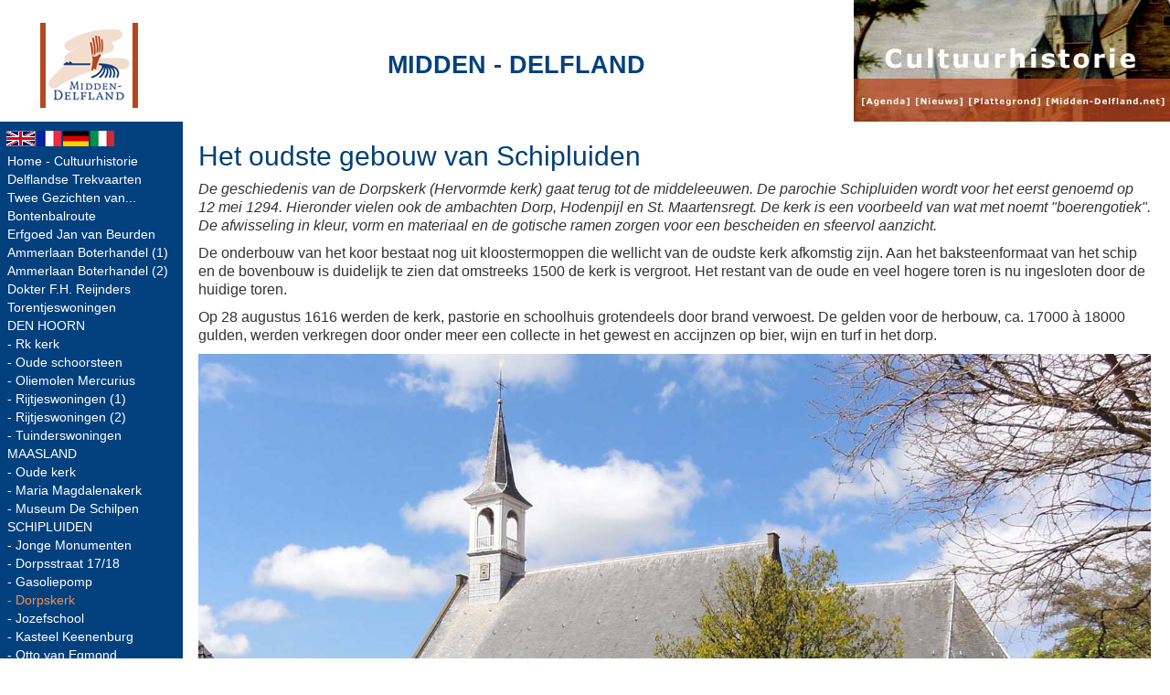

--- FILE ---
content_type: text/html
request_url: https://cultuur.middendelfland.net/hervormdekerkschipluiden/hervormdekerkschipluiden.htm
body_size: 19896
content:
<!DOCTYPE html>
<html>
<head>
<meta charset="utf-8">
<meta name="description" content="Midden-Delfland in Beeld">
<meta name="author" content="Midden-Delfland in Beeld">
<title>Cultuurhistorie van Midden-Delfland - Hervormde kerk Schipluiden</title>
<meta name="viewport" content="width=device-width, initial-scale=1.0">
<meta name="GENERATOR" content="Microsoft FrontPage 12.0">
<meta name="ProgId" content="FrontPage.Editor.Document">
<link rel="stylesheet" type="text/css" href="../css/mdmd.css">
<link rel="shortcut icon" href="/favicon.ico" type="image/x-icon">
<meta name="Microsoft Border" content="tlb, default">
</head>
<body><!--msnavigation--><table border="0" cellpadding="0" cellspacing="0" width="100%"><tr><td>
<div id="wrapper-top">
				<!-- start top -->
				<div id="wide-top">
								<table border="0" width="100%" cellspacing="0" cellpadding="0" height="133">
												<tr>
																<td width="200px">
																<a href="https://www.middendelfland.net/">
																<img class="logo_mdmd" border="0" src="../images/mdlogow.gif" width="107" height="103"></a>
																</td>
																<td align="left">
																<p class="tnavbanner header-text">
																MIDDEN&nbsp;- 
																DELFLAND</p>
																</td>
																<td width="350" align="right">
																<map name="FPMap0_I1">
																<area href="https://agenda.middendelfland.net/agenda.php" target="_blank" shape="rect" coords="9, 103, 67, 120">
																<area href="https://www.middendelfland.net/nieuws.htm" shape="rect" coords="67, 103, 127, 120">
																<area href="https://kaart.middendelfland.net/kaart" shape="rect" coords="131, 103, 199, 121">
																<area href="https://www.middendelfland.net/" shape="rect" coords="203, 103, 334, 122">
																</map>
																<img class="thema" border="0" src="../images/thema1.jpg" usemap="#FPMap0_I1" width="346" height="133">
																</td>
												</tr>
								</table>
				</div>
				<div id="narrow-top">
								<table border="0" width="100%" cellspacing="0" cellpadding="0" height="70">
												<tr>
																<td width="100px">
																<a href="https://www.middendelfland.net/">
																<img class="logo_mdmd" border="0" src="../images/mdlogow.gif" width="63" height="61"></a>
																</td>
																<td align="left">
																<p class="tnavbanner header-text">
																MIDDEN&nbsp;- 
																DELFLAND<br>
																IN BEELD</p>
																</td>
																<td width="1" align="right">
																<img class="logo_thema" border="0" src="../images/thema1k.jpg" width="136" height="70"></td>
												</tr>
								</table>
								<table border="0" width="100%" cellspacing="0" cellpadding="0">
												<tr height="5" class="celkop1">
																<td width="1">&nbsp;</td>
																<td width="100%" align="center">
																[<a href="https://www.middendelfland.net/">Start</a>] 
																[<a href="https://agenda.middendelfland.net/agenda.php">Agenda</a>] 
																[<a href="https://www.middendelfland.net/nieuws.htm">Nieuws</a>] 
																[<a href="https://kaart.middendelfland.net/kaart">Plattegrond</a>]</td>
																<td width="1" align="right">
																<p>&nbsp;</p>
																</td>
												</tr>
								</table>
				</div>
</div>
<!-- end top -->
</td></tr><!--msnavigation--></table><!--msnavigation--><table dir="ltr" border="0" cellpadding="0" cellspacing="0" width="100%"><tr><td valign="top" width="1%">
<div id="wrapper-left">
				<!-- wrapper left -->
				<div id="sidebar-wrapper">
								<!-- sidebar-wrapper -->
								<table id="idlnav" class="lnav" border="0" width="200" cellspacing="1" cellpadding="1">
												<tr>
																<td class="top-height" width="200" height="133px">
																<a href="https://www.middendelfland.net/">
																<img class="logo_mdmdl" border="0" src="../images/mdlogow.gif" width="107" height="103"></a>
																</td>
												</tr>
												<tr>
																<td class="lnav1" width="198" height="300" valign="top">
																<table class="lnav" border="0" width="50%">
																				<tr>
																								<td>
																								<div class="buttons-flag">
																												<div class="button-flag">
																																<a href="http://translate.google.com/translate?client=tmpg&amp;hl=nl&amp;u=http://cultuur.middendelfland.net/&amp;langpair=nl|en"><img border="0" src="../images/en.gif" width="32" height="17"></a> </div>
																												<div class="button-flag">
																																<a href="http://translate.google.com/translate?client=tmpg&amp;hl=nl&amp;u=http://cultuur.middendelfland.net/&amp;langpair=nl|fr"><img border="0" src="../images/fr.gif" width="26" height="17"></a> </div>
																												<div class="button-flag">
																																<a href="http://translate.google.com/translate?client=tmpg&amp;hl=nl&amp;u=http://cultuur.middendelfland.net/&amp;langpair=nl|de"><img border="0" src="../images/du.gif" width="28" height="17"></a> </div>
																												<div class="button-flag">
																																<a href="http://translate.google.com/translate?client=tmpg&amp;hl=nl&amp;u=http://cultuur.middendelfland.net/&amp;langpair=nl|it"><img border="0" src="../images/it.gif" width="26" height="17"></a> </div>
																								</div>
																								</td>
																				</tr>
																				<tr>
																								<td class="lnav1" id="navigation" width="100%"><nobr><a href="http://cultuur.middendelfland.net/" target="">Home&nbsp;-&nbsp;Cultuurhistorie</a></nobr><br> <nobr><a href="../trekvaarten/index.htm" target="">Delflandse&nbsp;Trekvaarten</a></nobr><br> <nobr><a href="http://tweegezichten.middendelfland.net/" target="">Twee&nbsp;Gezichten&nbsp;van...</a></nobr><br> <nobr><a href="../bontenbal/index.htm" target="">Bontenbalroute</a></nobr><br> <nobr><a href="../janvanbeurden/index.htm" target="">Erfgoed&nbsp;Jan&nbsp;van&nbsp;Beurden</a></nobr><br> <nobr><a href="../ammerlaanboterhandel/index.htm" target="">Ammerlaan&nbsp;Boterhandel&nbsp;(1)</a></nobr><br> <nobr><a href="../ammerlaanboterhandel/index_deel2.htm" target="">Ammerlaan&nbsp;Boterhandel&nbsp;(2)</a></nobr><br> <nobr><a href="../personen/fhreijnders.htm" target="">Dokter&nbsp;F.H.&nbsp;Reijnders</a></nobr><br> <nobr><a href="../torentjeswoningen/index.htm" target="">Torentjeswoningen</a></nobr><br> <nobr><a href="../denhoorn/denhoorn.htm" target="">DEN&nbsp;HOORN</a></nobr><br> <nobr><a href="../denhoorn/antoniuscorneliuskerk.htm" target="">-&nbsp;Rk&nbsp;kerk</a></nobr><br> <nobr><a href="../denhoorn/schoorsteen.htm" target="">-&nbsp;Oude&nbsp;schoorsteen</a></nobr><br> <nobr><a href="../mercurius/mercurius.htm" target="">-&nbsp;Oliemolen&nbsp;Mercurius</a></nobr><br> <nobr><a href="../denhoorn/rijtjeswoningen.htm" target="">-&nbsp;Rijtjeswoningen&nbsp;(1)</a></nobr><br> <nobr><a href="../denhoorn/rijtjeswoningendeel2.htm" target="">-&nbsp;Rijtjeswoningen&nbsp;(2)</a></nobr><br> <nobr><a href="../denhoorn/tuinderswoningen.htm" target="">-&nbsp;Tuinderswoningen</a></nobr><br> <nobr><a href="../maasland/maasland.htm" target="">MAASLAND</a></nobr><br> <nobr><a href="../maasland/hervormdekerk.htm" target="">-&nbsp;Oude&nbsp;kerk</a></nobr><br> <nobr><a href="../maasland/mariamagdalena.htm" target="">-&nbsp;Maria&nbsp;Magdalenakerk</a></nobr><br> <nobr><a href="../maasland/schilpen.htm" target="">-&nbsp;Museum&nbsp;De&nbsp;Schilpen</a></nobr><br> <nobr><a href="../schipluiden/schipluiden.htm" target="">SCHIPLUIDEN</a></nobr><br> <nobr><a href="../jongemonumenten/jongemonumenten.htm" target="">-&nbsp;Jonge&nbsp;Monumenten</a></nobr><br> <nobr><a href="../schipluiden/dorpsstraat1718.htm" target="">-&nbsp;Dorpsstraat&nbsp;17/18</a></nobr><br> <nobr><a href="../schipluiden/gasoliepomp.htm" target="">-&nbsp;Gasoliepomp</a></nobr><br> <nobr>-&nbsp;Dorpskerk</nobr><br> <nobr><a href="../schipluiden/jozefschool.htm" target="">-&nbsp;Jozefschool</a></nobr><br> <nobr><a href="../keenenburg/keenenburg.htm" target="">-&nbsp;Kasteel&nbsp;Keenenburg</a></nobr><br> <nobr><a href="../middendelfland/ottovanegmond.htm" target="">-&nbsp;Otto&nbsp;van&nbsp;Egmond</a></nobr><br> <nobr><a href="../schipluiden/molenkorpershoek.htm" target="">-&nbsp;Molen&nbsp;Korpershoek</a></nobr><br> <nobr><a href="../schipluiden/museumtramstation.htm" target="">-&nbsp;Museum&nbsp;Tramstation</a></nobr><br> <nobr><a href="../schipluiden/paardenbrug.htm" target="">-&nbsp;Paardenbrug</a></nobr><br> <nobr><a href="../raadhuis/raadhuis.htm" target="">-&nbsp;Raadhuis</a></nobr><br> <nobr><a href="../raadhuis/raadhuisversieringen.htm" target="">-&nbsp;Raadhuis&nbsp;versieringen</a></nobr><br> <nobr><a href="../schipluiden/trambrug.htm" target="">-&nbsp;Trambrug</a></nobr><br> <nobr><a href="../schipluiden/tramstation.htm" target="">-&nbsp;Tramstation</a></nobr><br> <nobr><a href="../buitengebieden/wsm.htm" target="">-&nbsp;De&nbsp;WSM</a></nobr><br> <nobr><a href="../schipluiden/valbrug.htm" target="">-&nbsp;Valbrug</a></nobr><br> <nobr><a href="../hodenpijl/hodenpijl.htm" target="">HODENPIJL</a></nobr><br> <nobr><a href="../hodenpijl/hodenpijl1.htm" target="">-&nbsp;Boerderij/buitenplaats&nbsp;1</a></nobr><br> <nobr><a href="../hodenpijl/hodenpijl2.htm" target="">-&nbsp;Boerderij/buitenplaats&nbsp;2</a></nobr><br> <nobr><a href="../rkkerkhodenpijl/rkkerkhodenpijl.htm" target="">-&nbsp;RK&nbsp;Kerk&nbsp;Hodenpijl&nbsp;1</a></nobr><br> <nobr><a href="../rkkerkhodenpijl/geschiedenis.htm" target="">-&nbsp;RK&nbsp;Kerk&nbsp;Hodenpijl&nbsp;2</a></nobr><br> <nobr><a href="../hodenpijl/kerkbrug.htm" target="">-&nbsp;Kerkbrug&nbsp;Hodenpijl</a></nobr><br> <nobr><a href="../dezweth/index.htm" target="">DE&nbsp;ZWETH</a></nobr><br> <nobr><a href="../middendelfland/oorlogsmonumenten.htm" target="">OORLOGSMONUMENTEN</a></nobr><br> <nobr><a href="../denhoorn/theovanderstapbrug.htm" target="">-&nbsp;Theo&nbsp;van&nbsp;der&nbsp;Stap</a></nobr><br> <nobr><a href="../schipluiden/ceeswaardenburgbrug.htm" target="">-&nbsp;Cees&nbsp;Waardenburg</a></nobr><br> <nobr><a href="../buitengebieden/buitengebieden.htm" target="">BUITENGEBIEDEN</a></nobr><br> <nobr><a href="../kerkepaden/index.htm" target="">-&nbsp;Kerkepaden</a></nobr><br> <nobr><a href="../twoudt/orgelkerktwoudt.htm" target="">-&nbsp;Orgel&nbsp;van&nbsp;&#39;t&nbsp;Woudt</a></nobr><br> <nobr><a href="../huistedorp/huistedorp.htm" target="">-&nbsp;Huis&nbsp;te&nbsp;Dorp</a></nobr><br> <nobr><a href="../denhoorn/sion.htm" target="">-&nbsp;Buitenplaats&nbsp;Sion</a></nobr><br> <nobr><a href="../denhoorn/bontehuys.htm" target="">-&nbsp;Bonte&nbsp;Huys</a></nobr><br> <nobr><a href="../denhoorn/manegechardon.htm" target="">-&nbsp;Manege&nbsp;Chardon</a></nobr><br> <nobr><a href="../hodenpijl/boerderij.htm" target="">-&nbsp;Boerderij&nbsp;Hodenpijl</a></nobr><br> <nobr><a href="../ommedijk/boerderijommedijk.htm" target="">-&nbsp;Ommedijker-Hoeve</a></nobr><br> <nobr><a href="../schipluiden/boerderijkorpershoek.htm" target="">-&nbsp;Boerderij&nbsp;Korpershoek</a></nobr><br> <nobr><a href="../buitengebieden/zuidkade.htm" target="">-&nbsp;Zuidkade</a></nobr><br> <nobr><a href="../zouteveen/rechtshuis.htm" target="">-&nbsp;Zouteveen&nbsp;en&nbsp;Rechtshuis</a></nobr><br> <nobr><a href="../zouteveen/dekapel.htm" target="">-&nbsp;De&nbsp;Kapel&nbsp;-&nbsp;Zouteveen</a></nobr><br> <nobr><a href="../buitengebieden/negenhuizen.htm" target="">-&nbsp;Negenhuizen</a></nobr><br> <nobr><a href="../oostveenseweg/oostveenseweg7.htm" target="">-&nbsp;Boerderij&nbsp;Oostveenseweg</a></nobr><br> <nobr><a href="../buitengebieden/vlietlanden.htm" target="">-&nbsp;Vlietlanden</a></nobr><br> <nobr><a href="../middendelfland/groteadriaan.htm" target="">-&nbsp;Grote&nbsp;Adriaan</a></nobr><br> <nobr><a href="../buitengebieden/bommeer.htm" target="">-&nbsp;Bommeer</a></nobr><br> <nobr><a href="../buitengebieden/broekpolder.htm" target="">-&nbsp;Broekpolder</a></nobr><br> <nobr><a href="../buitengebieden/maaslandsedam.htm" target="">-&nbsp;Maaslandse&nbsp;Dam</a></nobr><br> <nobr><a href="../buitengebieden/molendrielelies.htm" target="">-&nbsp;Molen&nbsp;de&nbsp;Drie&nbsp;Lelies</a></nobr><br> <nobr><a href="../buitengebieden/voddijk.htm" target="">-&nbsp;Voddijkpad</a></nobr><br> <nobr><a href="../denhoorn/tanthofkade.htm" target="">-&nbsp;Tanthofkade</a></nobr><br> <nobr><a href="http://www.middendelfland.net/moederaarde/index.htm" target="">-&nbsp;Moeder&nbsp;Aarde</a></nobr><br> <nobr><a href="../buitengebieden/ackerdijkseplassen.htm" target="">-&nbsp;Ackerdijkse&nbsp;Plassen</a></nobr><br> <nobr><a href="../buitengebieden/zevengaten.htm" target="">-&nbsp;De&nbsp;Zeven&nbsp;Gaten</a></nobr><br> <nobr><a href="../zouteveen/eendenkooi.htm" target="">-&nbsp;Eendenkooi&nbsp;Zouteveen</a></nobr><br> <nobr><a href="../buitengebieden/aalkeetbuiten.htm" target="">-&nbsp;Eendenkooi&nbsp;Aalkeet</a></nobr><br> <nobr><a href="http://www.middendelfland.net/volksbos/index.htm" target="">-&nbsp;Volksbos</a></nobr><br> <nobr><a href="../zuidbuurt/zuidbuurt.htm" target="">-&nbsp;Zuidbuurt</a></nobr><br> <nobr><a href="../hoefslag/index.htm" target="">-&nbsp;Hoefslagpalen&nbsp;Maasdijk</a></nobr> </td>
																				</tr>
																</table>
																</td>
												</tr>
												<tr>
																<td class="lnav2">
																<p class="lnavmd">
																IN BEELD </p>
																</td>
												</tr>
								</table>
				</div>
				<!-- sidebar-wrapper --></div>
<!-- wrapper left -->
<!-- end left -->
</td><td valign="top" width="24"></td><!--msnavigation--><td valign="top">
<!-- start main -->
<div id="wrapper"><!-- wrapper main -->
<!-- Page content -->
<div id="page-content-wrapper">
<!-- Keep all page content within the page-content inset div! -->
<a id="menu-toggle"><img src="../images/button-lijst.png"></a>
<div class="page-content inset img-responsive">
<div id="printSpecial">
<div class="row">
<div class="col-md-12">
<!-- page specific start -->
<table id="idmain" class="main" width="100%"><tr><td>
<h2>Het oudste gebouw van Schipluiden</h2>
<p><em>De geschiedenis van de Dorpskerk (Hervormde kerk) gaat terug tot de middeleeuwen. De
parochie Schipluiden wordt voor het eerst genoemd op 12 mei 1294.
Hieronder vielen ook de ambachten Dorp, Hodenpijl en St. Maartensregt. De
kerk is een voorbeeld van wat met noemt &quot;boerengotiek&quot;. De afwisseling
in kleur, vorm en materiaal en de gotische ramen zorgen voor een bescheiden en
sfeervol aanzicht.</em></p>
<p>De onderbouw van het koor bestaat nog uit kloostermoppen die wellicht
        van de oudste kerk afkomstig zijn. Aan het baksteenformaat van het schip
        en de bovenbouw is duidelijk te zien dat omstreeks 1500 de kerk
        is vergroot. Het restant van de oude en veel hogere toren is nu
        ingesloten door de huidige toren.</p>
        <p>Op 28 augustus 1616 werden de kerk, pastorie en schoolhuis grotendeels
door brand verwoest. De gelden voor de herbouw, ca. 17000 à 18000 gulden,
werden verkregen door onder meer een collecte in het gewest en accijnzen op
bier, wijn en turf in het dorp.</p>
<p><img src="hervormdekerk1.jpg"></p>
<p> Dit voorrecht hadden Jacob van Egmond
(ambachtsheer) en Otto van Zevender bij de Staten van Holland voor elkaar
gekregen. De herbouw / restauratie was vóór 1622 klaar. Diverse
Hollandse steden schonken toen gebrandschilderde ramen. Deze werden helaas bijna
volledig door een hevige wind in 1663 verwoest en vervangen door gewoon
glas.</p>
<p>In de periode 1956-1958 werd een grote restauratie uitgevoerd. Door
ontwatering van de naast liggende polder verzakte de toren en kerk. De vensters
kregen weer glas-in-lood ramen zoals eerder na de restauratie van 1622, in
dezelfde sfeer als het enige originele raam boven het koor. Ook het oude
schoolhuis werd gerestaureerd en wordt nu gebruikt als kerkeraadskamer.</p>
<p>Het interieur van de kerk is het aanzien meer dan waard, zoals de foto's
hieronder tonen. De grafkelder van het <a href="../keenenburg/keenenburg.htm">Huis
Keenenburg</a> bevindt zich in de kerk. Zichtbaar is onder andere de
grafsteen van Otto van Egmond en Agnes Croesing.</p>
<p><img src="hervormdekerk3.jpg"><br>
        <em>Het koor staat in de oostelijke richting, zoals gebruikelijk was bij
        Katholieke kerken. Onder het fraai bewerkte orgel achterin de kerk.</em></p>
<p><img src="hervormdekerk2.jpg"></p>
<div class="row">
<div class="col-sm-6">
    <p><img src="hervormdekerk5.jpg"></p>
</div>
<div class="col-sm-6">
    <p><img src="hervormdekerk6.jpg"><br>
        In de Hervormde kerk is een aantal bekende personen begraven. Op deze
        grafsteen van <a href="../keenenburg/keenenburg.htm">Otto
        van Egmondt en Agnes Croesing</a> staat: <i>&quot;Hier Leyt Begraven
        Ridder, Heer tot Kenenbvrgh Maeslant en Schlvy, Starf den 9<sup>en</sup>
        Octobris anno 1586, ende Vrov Agnes Croesing Vrov tot Kenenbvrgh etc.
        syn Hvysvrove starf den 22<sup>e</sup> September Anno 1585&quot;</i></p>
</div>
</div>
<p>Bron: J.W. Moerman, De Hervormde kerk van Schipluiden, uit:
    Monumenten en Historische Merkwaardigheden, 1988, Uitgave van de Historische
    vereniging Oud-Schipluiden.</p>
</td></tr></table>
<!-- page specific end -->
</div><!-- col-md-12 -->
</div><!-- row -->
</div><!-- printSpecial -->
</div><!-- page-content -->
</div><!-- page-content-wrapper-->
</div><!-- wrapper main -->
<!-- end main -->

<!--msnavigation--></td></tr><!--msnavigation--></table><!--msnavigation--><table border="0" cellpadding="0" cellspacing="0" width="100%"><tr><td>
<div id="wrapper-bottom">
	<!-- start bottom -->
	<!-- Page content -->
	<div id="page-content-wrapper">
		<!-- Keep all page content within the page-content inset div! -->
		<div class="page-content inset">
			<div class="row">
				<div class="col-md-12">
					<table style="width: 100%">
						<tr><td><p><div class="main" id="metadatafiles"></div></p></td></tr>
						<tr><td>
							<form method="get" action="https://www.google.com/search" target="_blank">
							<input type="text"   name="q" size="13" maxlength="255" value="" placeholder="Zoek binnen deze website" style="width:75%;"/>
							<input type="submit" value="Zoek" style="width:23%;float:right;"/>
							<input type="hidden"  name="sitesearch" value="middendelfland.net" checked />
							</form>
						</td></tr>
						<tr>
							<td class="main">©
							<a href="https://www.middendelfland.net/">
							Midden-Delfland.net</a> -
							<a href="https://www.middendelfland.net/colofon.htm">
							Colofon</a> </td>
						</tr>
					</table>
					<a href="#" class="scrollup">&nbsp;</a>
				</div>
			</div>
		</div>
		<div>
		</div>
		<!-- Bootstrap core JavaScript -->
		<!-- Placed at the end of the document so the pages load faster -->
		<script src="https://code.jquery.com/jquery.js"></script>
		<script src="../js/bootstrap.js"></script>
		<script language="JavaScript" type="text/javascript" src="https://stats.middendelfland.net/metadata.js"></script>
		<!-- MDMD scripts -->
		<script language="JavaScript" type="text/javascript" src="https://stats.middendelfland.net/counter.js"></script>
		<script language="JavaScript" type="text/javascript" src="https://www.middendelfland.net/js/scrolltotop.js"></script>
		<!-- Sidebar animation -->
		<script>
    $("#menu-toggle").click(function(e) {
        e.preventDefault();
        $("#wrapper").toggleClass("active");
        $("#wrapper-left").toggleClass("active");
        $("#wrapper-top").toggleClass("active");
        $("#wrapper-bottom").toggleClass("active");
    });
    </script>
		<script language="JavaScript">countpage();</script>
	</div>
</div>
</td></tr><!--msnavigation--></table></body>
</html>


--- FILE ---
content_type: text/html; charset=UTF-8
request_url: https://stats.middendelfland.net/meta/getMetaPage.php?page=http%3A%2F%2Fcultuur.middendelfland.net%2Fhervormdekerkschipluiden%2Fhervormdekerkschipluiden.htm
body_size: 7602
content:
[["135","2365","http:\/\/tweegezichten.middendelfland.net\/040tramstation.htm","0","schipluiden","erfgoed","geschiedenis"],["167","2","http:\/\/tweegezichten.middendelfland.net\/044trambrug.htm","0","schipluiden","erfgoed","monument"],["183","107","http:\/\/inbeeld.middendelfland.net\/md2006\/trambruglente.htm","2006","schipluiden","erfgoed","monument"],["242","2989","http:\/\/tweegezichten.middendelfland.net\/043trambrug.htm","0","schipluiden","erfgoed","geschiedenis"],["275","1828","http:\/\/jaar2007.middendelfland.net\/schipluiden\/middeleeuwsekastelen.htm","2007","schipluiden","erfgoed","expositie"],["437","9258","http:\/\/cultuur.middendelfland.net\/keenenburg\/keenenburg.htm","0","schipluiden","erfgoed","geschiedenis"],["515","7550","http:\/\/cultuur.middendelfland.net\/schipluiden\/schipluiden.htm","0","schipluiden","erfgoed","geschiedenis"],["517","239","http:\/\/jaar2007.middendelfland.net\/schipluiden\/museumweekend.htm","2007","schipluiden","erfgoed","museum"],["537","2821","http:\/\/cultuur.middendelfland.net\/schipluiden\/gasoliepomp.htm","0","schipluiden","erfgoed","monument"],["567","3019","http:\/\/cultuur.middendelfland.net\/schipluiden\/paardenbrug.htm","0","schipluiden","erfgoed","geschiedenis"],["570","5316","http:\/\/cultuur.middendelfland.net\/hervormdekerkschipluiden\/hervormdekerkschipluiden.htm","0","schipluiden","erfgoed","geschiedenis"],["574","7641","http:\/\/cultuur.middendelfland.net\/schipluiden\/tramstation.htm","0","schipluiden","erfgoed","geschiedenis"],["575","7353","http:\/\/cultuur.middendelfland.net\/schipluiden\/museumtramstation.htm","0","schipluiden","erfgoed","museum"],["576","5452","http:\/\/cultuur.middendelfland.net\/schipluiden\/trambrug.htm","0","schipluiden","erfgoed","monument"],["581","8858","http:\/\/cultuur.middendelfland.net\/schipluiden\/molenkorpershoek.htm","0","schipluiden","erfgoed","molen"],["584","4125","http:\/\/cultuur.middendelfland.net\/schipluiden\/valbrug.htm","0","schipluiden","erfgoed","varen"],["587","2809","http:\/\/cultuur.middendelfland.net\/schipluiden\/dorpsstraat1718.htm","0","schipluiden","erfgoed","monument"],["605","3243","http:\/\/cultuur.middendelfland.net\/raadhuis\/raadhuis.htm","0","schipluiden","erfgoed","monument"],["609","1889","http:\/\/cultuur.middendelfland.net\/raadhuis\/raadhuisversieringen.htm","0","schipluiden","erfgoed","monument"],["612","3134","http:\/\/cultuur.middendelfland.net\/schipluiden\/boerderijkorpershoek.htm","0","schipluiden","erfgoed","boerderij"],["629","1854","http:\/\/tweegezichten.middendelfland.net\/054keenenburg.htm","0","schipluiden","erfgoed","geschiedenis"],["1827","1248","http:\/\/tweegezichten.middendelfland.net\/058gemaalkerkpolder.htm","0","schipluiden","erfgoed","geschiedenis"],["2161","1732","http:\/\/tweegezichten.middendelfland.net\/036hekkeenenburg.htm","0","schipluiden","erfgoed","geschiedenis"],["2168","1811","http:\/\/tweegezichten.middendelfland.net\/het_lierse_gesticht.htm","0","schipluiden","erfgoed","geschiedenis"],["2170","2269","http:\/\/tweegezichten.middendelfland.net\/3singel.htm","0","schipluiden","erfgoed","geschiedenis"],["2173","1645","http:\/\/tweegezichten.middendelfland.net\/6nhkerkschipluiden.htm","0","schipluiden","erfgoed","geschiedenis"],["2179","1377","http:\/\/tweegezichten.middendelfland.net\/12rozemarijn.htm","0","schipluiden","erfgoed","geschiedenis"],["2182","1437","http:\/\/tweegezichten.middendelfland.net\/15keenenburgweg.htm","0","schipluiden","erfgoed","geschiedenis"],["2192","1699","http:\/\/tweegezichten.middendelfland.net\/27molenkorpershoek.htm","0","schipluiden","erfgoed","molen"],["2838","4","http:\/\/tweegezichten.middendelfland.net\/065liersegesticht.htm","0","schipluiden","erfgoed","info"],["2867","2253","http:\/\/tweegezichten.middendelfland.net\/065dorpsstraat.htm","0","schipluiden","erfgoed","geschiedenis"],["3646","2627","http:\/\/tweegezichten.middendelfland.net\/074dorpsstraat.htm","0","schipluiden","erfgoed","geschiedenis"],["4442","3372","http:\/\/tweegezichten.middendelfland.net\/079boerderijmoerman.htm","0","schipluiden","erfgoed","boerderij"],["4621","5","http:\/\/tweegezichten.middendelfland.net\/082jeugdhuis.htm","0","schipluiden","erfgoed","info"],["4761","1600","http:\/\/tweegezichten.middendelfland.net\/082veenweg.htm","0","schipluiden","erfgoed","geschiedenis"],["4927","1895","http:\/\/tweegezichten.middendelfland.net\/102jozefschool.htm","0","schipluiden","erfgoed","geschiedenis"],["5516","174","http:\/\/jaar2010.middendelfland.net\/schipluiden\/pleetjesgezocht.htm","2010","schipluiden","erfgoed","info"],["5664","2604","http:\/\/tweegezichten.middendelfland.net\/091hoevejohanna.htm","0","schipluiden","erfgoed","boerderij"],["5830","2045","http:\/\/tweegezichten.middendelfland.net\/095paardenbrug.htm","0","schipluiden","erfgoed","geschiedenis"],["5894","1956","http:\/\/cultuur.middendelfland.net\/personen\/fhreijnders.htm","0","schipluiden","erfgoed","persoon"],["6060","2573","http:\/\/tweegezichten.middendelfland.net\/098dorpsstraat.htm","0","schipluiden","erfgoed","geschiedenis"],["6184","212","http:\/\/jaar2003.middendelfland.net\/schipluiden\/johanahoeve_brief.htm","2003","schipluiden","erfgoed","info"],["6650","1806","http:\/\/tweegezichten.middendelfland.net\/105oudegemeentehuis.htm","0","schipluiden","erfgoed","geschiedenis"],["6853","3888","http:\/\/tweegezichten.middendelfland.net\/108boerderijarkesteijn.htm","0","schipluiden","erfgoed","boerderij"],["7139","2041","http:\/\/tweegezichten.middendelfland.net\/110indigo.htm","0","schipluiden","erfgoed","geschiedenis"],["7288","2628","http:\/\/jaar2001.middendelfland.net\/diversen\/aantkaatje.htm","2001","schipluiden","erfgoed","info"],["7528","533","http:\/\/jaar2012.middendelfland.net\/middendelfland\/gemeentehuis.htm","2012","schipluiden","erfgoed","bouwen"],["7820","65","http:\/\/jaar2000.middendelfland.net\/brand\/brand.htm","2000","schipluiden","erfgoed","info"],["9595","89","http:\/\/jaar2003.middendelfland.net\/schipluiden\/johannahoeve_brief2.htm","2003","schipluiden","erfgoed","info"],["9596","168","http:\/\/jaar2003.middendelfland.net\/schipluiden\/johannahoeve.htm","2003","schipluiden","erfgoed","info"],["9651","48","http:\/\/jaar2002.middendelfland.net\/schipluiden\/open_monumenten_dag.htm","2002","schipluiden","erfgoed","monument"],["9782","21","http:\/\/inbeeld.middendelfland.net\/md2005\/trambrug.htm","2005","schipluiden","erfgoed","monument"],["9838","253","http:\/\/inbeeld.middendelfland.net\/trambrug1.htm","0","schipluiden","erfgoed","monument"],["11258","586","http:\/\/cultuur.middendelfland.net\/bontenbal\/","2014","schipluiden","erfgoed","info"],["11385","1186","http:\/\/jaar2016.middendelfland.net\/schipluiden\/hetraadhuis.htm","2016","schipluiden","erfgoed","opening"],["15072","137","http:\/\/cultuur.middendelfland.net\/schipluiden\/ceeswaardenburgbrug.htm","0","schipluiden","erfgoed","persoon"],["15755","15","http:\/\/monumenten.middendelfland.net\/monumenten\/schipluidendorpsstraat29.htm","0","schipluiden","erfgoed","monument"],["15757","25","http:\/\/monumenten.middendelfland.net\/monumenten\/schipluidentramstation.htm","0","schipluiden","erfgoed","monument"],["16346","152","http:\/\/jaar2024.middendelfland.net\/schipluiden\/dagvanhetkasteel.htm","2024","schipluiden","erfgoed","kasteel"],["16444","82","http:\/\/jaar2024.middendelfland.net\/schipluiden\/kooikerzouteveen.htm","2024","schipluiden","erfgoed","info"],["17077","43","http:\/\/jaar2025.middendelfland.net\/middendelfland\/westlandsemolendag.htm","2025","schipluiden","erfgoed","molen"],["17125","400","http:\/\/jaar2025.middendelfland.net\/schipluiden\/residentiedesingel.htm","2025","schipluiden","erfgoed","bouwen"]]

--- FILE ---
content_type: text/html; charset=UTF-8
request_url: https://stats.middendelfland.net/meta/getUrlInfo.php?url0=https%3A%2F%2Ftweegezichten.middendelfland.net%2F15keenenburgweg.htm&url1=https%3A%2F%2Ftweegezichten.middendelfland.net%2Fhet_lierse_gesticht.htm&url2=https%3A%2F%2Fjaar2012.middendelfland.net%2Fmiddendelfland%2Fgemeentehuis.htm
body_size: 236
content:
[["Twee gezichten van... Nr. 15: de Keenenburgweg, Schipluiden - 2003","https:\/\/tweegezichten.middendelfland.net\/015keenenburgweg_1925.jpg"],["Twee gezichten van het Lierse gesticht","https:\/\/tweegezichten.middendelfland.net\/liersegescticht_toen.jpg"],["Gemeentehuis Midden-Delfland sneak preview","https:\/\/jaar2012.middendelfland.net\/middendelfland\/..\/schipluiden\/gemeentehuis00.jpg"]]

--- FILE ---
content_type: text/css
request_url: https://cultuur.middendelfland.net/css/mdmd.css
body_size: 5609
content:
/* Import bootstrap to start */
@import url("bootstrap.css");

/* MDMD specific styling */
.lnav0{
    background-color: rgb(153,204,255);
}
.lnav1{
	padding: 4px;
    color: rgb(255,143,64);
    background-color: rgb(2,64,126);
    font-weight: normal;
}
.lnav2{
    background-color: rgb(181,71,31);
    height: 135px;
}
.lnav3{
    background-color: rgb(255,255,255);
}
.lnavmd{
    color: white;
    font-size: 18pt;
    text-align: center;
}
.lnav{
    font-size: 100%;
    color: rgb(57,125,243);
    font-weight: bold;
}
a:visited{
    color: white;
    font-weight: normal;
    text-decoration: none;
}
.lnav a:link{
    color: white;
    font-weight: normal;
    text-decoration: none;
}
.lnav a:active{
    color: rgb(57,125,243);
    font-weight: normal;
    text-decoration: none;
}
.rnav a:hover{
    color: rgb(57,125,243);
    font-weight: normal;
    text-decoration: none;
}
.lnav a:hover{
    color: rgb(57,125,243);
    font-weight: normal;
    text-decoration: none;
}
.tnavbanner{
    font-size: 20pt;
    font-weight: bold;
    color: rgb(2,64,126);
}
.main{
	background-color: white;
	line-height: 130%;
}
.main a:link{
    color: rgb(0,64,118); 
    font-weight: normal;
    text-decoration: underline;
}
.main a:active{
    color: rgb(0,64,118); 
    font-weight: normal;
    text-decoration: underline;
}
.main a:visited{
    color: rgb(0,64,118); 
    font-weight: normal;
    text-decoration: underline;
}
.main a:hover{
    background-color: transparent;
    color: rgb(182,23,28);
    text-decoration: none;
    font-weight: normal;
}
.main table td{
  padding: 3px;
}
.buttons-flag{
  text-align:left;
  padding:1px;
  float: none;
}
.button-flag{
  float: left;
  padding: 1px;
}
div.scales{
  transition: 0.3s ease-out;
}
div.scaleOn{
  transform: scale(0.95,0.95);
  transition: 0.3s ease-out;
}
h1{
    color: white;
}
h2{
    color: rgb(0,64,118); 
}
h3{
    color: rgb(181,71,31); 
}
h4{
    color: rgb(0,64,118);
    font-size: 20px;
}
h5{
    color: rgb(181,71,31);
    font-size: 20px;
}
hr{
	
	color: #02407e;
	background-color: #02407e;
	height: 1px;
	width: 80%;
}
.celkop1
{
    background-color: rgb(181,69,24);
    background-color: rgb(2,64,126);
    color: white;
    text-align: left;
    font-size: 13px;
    font-weight: bold;
}
.celkop1 a:link
{
    color: white;
    font-weight: bold;
    text-decoration: none;
}
.celkop1 a:active
{
    color: white;
    font-weight: bold;
    text-decoration: none;
}
.celkop1 a:visited
{
    color: white;
    font-weight: bold;
    text-decoration: none;
}
.celkop1 a:hover
{
  /* Hover only works in IE. */
  background-color: transparent;
  color: red;
  font-weight: bold;
}
.scrollup {
  width:40px;
  height:40px;
  opacity:0.7;
  position:fixed;
  bottom:70px;
  right:30px;
  display:none;
  text-indent:-9999px;
  background: url(https://www.middendelfland.net/images/naarboven.png) no-repeat;
}
/* Simple-sidebar + Responsive styles */
#wrapper {
  padding-left: 180px;
  transition: all 0.4s ease 0s;
}
#wrapper-top {
  padding-left: 0px;
  transition: all 0.4s ease 0s;
  position: relative;
  z-index: 1002;
  background-color: white;
}
#wrapper-bottom {
  padding-left: 220px;
  transition: all 0.4s ease 0s;
}
#sidebar-wrapper {
  margin-left: -200px;
  left: 200px;
  width: 200px;
  background: #fff;
  position: fixed;
  height: 100%;
  overflow-y: auto;
  z-index: 1000;
  transition: all 0.4s ease 0s;
  /*top: 133px;*/
  top: 0;
}
#page-content-wrapper {
  width: 100%;
  position:relative;
}
.content-header {
  height: 40px;
  line-height: 40px;
}
.content-header h2 {
  margin: 0;
  margin-left: 20px;
  line-height: 40px;
  display: inline-block;
}
#menu-toggle {
  display: none;
}
#narrow-top{
	display: none;
}
.inset {
  padding-right: 20px;
}
#topbar{
  height:133px;
}
#topbar-item{
  float: right;
}
.logo_mdmdl{
  position:relative;
  top:5px;
  left:44px;
}
.logo_mdmd{
  position:relative;
  top:5px;
  left:44px;
}
.thema{
  position:relative;
  top:0px;
  right:0px;
}
.header-text{
  padding-top: 20px;
  text-align:center;
  font-size: 20pt;
  font-weight: bold;
  color: rgb(2,64,126);
}
.img-responsive img{
	width: 100%;
	height: auto;
	min-width: 100px;
}
.img-fixed{
  width: auto;
  height: auto;
}
.thema{
  z-index: 1002;
}
/* Smaller media settings */
@media (max-width:770px) {
#wide-top{
  display: none;
}
#narrow-top{
  display: inline;
  line-height: 0.9;
}
#topbar{
  height:100px;
}
#wrapper {
  padding-left: 0;
  margin-left: -20px;
}
#wrapper-top{
  padding-left: 0;
  margin-left: -20px;
}
#wrapper-left {
  padding-left: 0;
}
#wrapper-bottom {
  padding-left: 10px;
  margin-left: 0px;
}
#sidebar-wrapper {
  left: 0;
}
.lnav .top-height{	
	height:92px;
}
#wrapper.active {
  position: relative;
  left: 200px; 
}
#wrapper-left.active {
  position: relative;
  left: 200px; 
}
#wrapper-bottom.active {
  position: relative;
  left: 200px; 
}
#wrapper-left.active #sidebar-wrapper {
  left: 200px;
  width: 200px;
  transition: all 0.4s ease 0s;
}
#wrapper-left.active .logo_mdmdl{
  display: none
}
#menu-toggle {
  display: inline-block;
}
.inset {
  padding-right: 20px;
}
.lnavmd{
    font-size: 14pt;
}
.header-text{
    font-size: 14pt;
}
h3{
	font-size: 14pt;
}
h2{
	font-size: 14pt;
}
.logo_mdmd{
  top: 0px;
  left: 30px;
}
/* end media 767 */
}

@media (max-width:520px) {
.lnavmd{
    font-size: 10pt;
}
.header-text{
    font-size: 10pt;
}
}
@media (min-width:520px) {
.main{
	font-size:16px;
}
}
@media (min-width:1500px) {
.main{
	font-size:20px;
}
.lnav{
	font-size:120%;
}
#sidebar-wrapper {
  left: 300px;
  width: 300px;
}
#sidebar-wrapper{
	margin-left:-300px;
}
#idlnav{
	width:300px;
}
#wrapper-bottom{
    padding-left: 320px;
}

#wrapper{
    padding-left: 280px;
}

}




--- FILE ---
content_type: text/javascript
request_url: https://www.middendelfland.net/js/scrolltotop.js
body_size: 508
content:
/* Scroll to top of document; idea from: https://codepen.io/nathanbc46/pen/oxwoRa */
/* Inside html add call to jquery. Styling inside mdmd.css. */
/* Inside html add at the bottom of the page: <a href="#" class="scrollup">Scroll</a>
*/
$(document).ready(function(){
    <!--Smooth Page Scroll to Top-->
        $(window).scroll(function(){
            if ($(this).scrollTop() > 100) {
                $('.scrollup').fadeIn();
            } else {
                $('.scrollup').fadeOut();
            }
        }); 
 
        $('.scrollup').click(function(){
            $("html, body").animate({ scrollTop: 0 }, 600);
            return false;
        });
    <!--//-->
    
});
